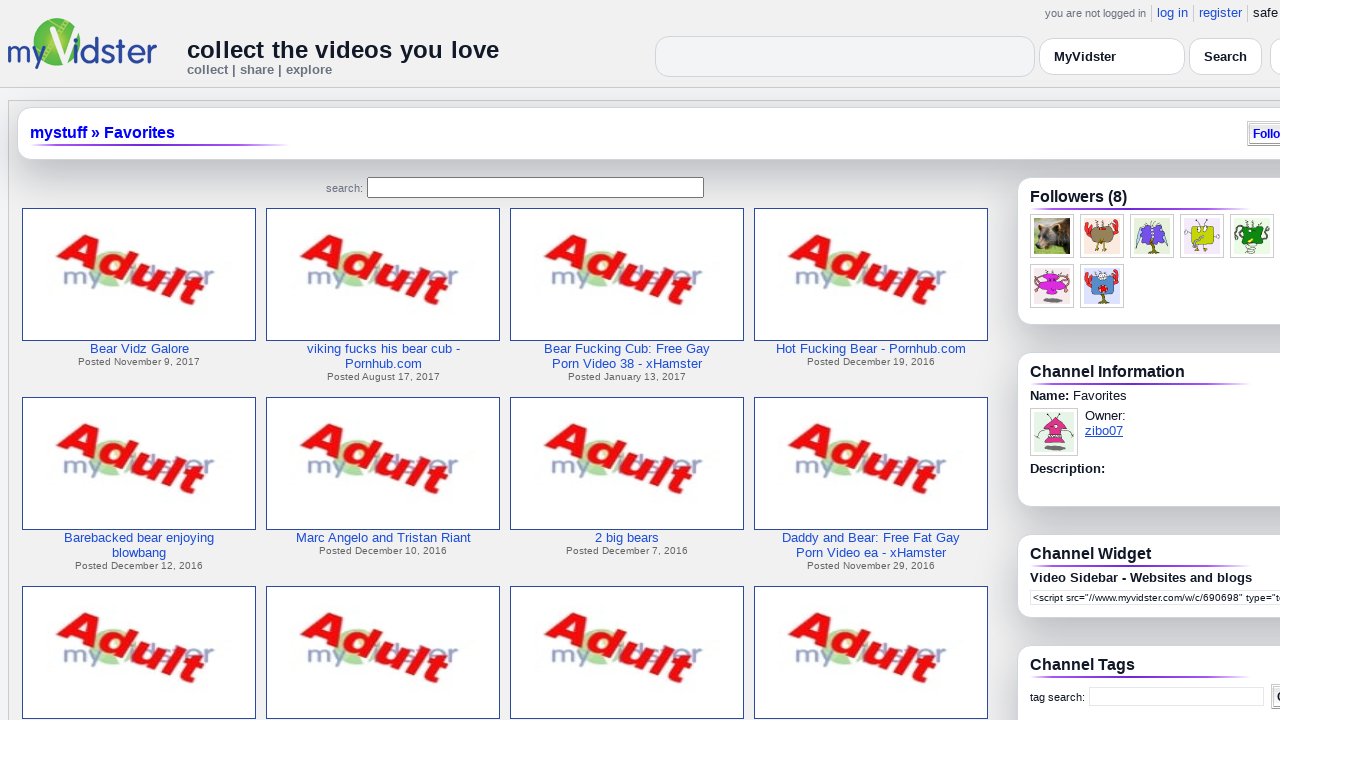

--- FILE ---
content_type: text/html; charset=UTF-8
request_url: https://api.myvidster.com/channel/690698/Favorites
body_size: 7904
content:


<!DOCTYPE HTML PUBLIC "-//W3C//DTD HTML 4.01 Transitional//EN" "http://www.w3.org/TR/html4/loose.dtd">
<html xmlns="http://www.w3.org/1999/xhtml"
      xmlns:og="http://ogp.me/ns#"
      xmlns:fb="https://www.facebook.com/2008/fbml">
<head>
<title>Favorites</title>
<meta http-equiv="Content-Type" content="text/html; charset=utf-8">
<meta property="fb:app_id" content="73497021488">
<meta property="fb:admins" content="669878032">
<meta property="fb:admins" content="100004412168215">
<meta property="og:site_name" content="MyVidster">
<meta property="og:title" content="Favorites" name="title">
<meta name="apple-itunes-app" content="app-id=611470289">
<meta name="google-play-app" content="app-id=com.myvidster">
<meta name="medium" content="video">
<link type="text/css" rel="stylesheet"  href="/css/style.css?type=css&v=144" />
<link type="text/css" rel="stylesheet"  href="/css/redmond/jquery-ui-1.8.22.custom.css?type=css&v=144" />
<link type="text/css" rel="stylesheet"  href="/css/smartbanner/jquery.smartbanner.css?type=css&v=144" />

<!-- Modern light/dark CHANNEL layout to match other pages -->
<style id="mv-channel-overrides">
  /* THEME TOKENS (light default, dark when .dark etc.) */
  #channel-page {
    --t-bg:#f3f4f6;
    --t-card:#ffffff;
    --t-border:#d1d5db;
    --t-text:#111827;
    --t-muted:#6b7280;
    --t-p1:#6d28d9;  /* brand purple */
    --t-p2:#a855f7;
  }

  html.dark #channel-page,
  body.dark #channel-page,
  .dark-mode #channel-page,
  .theme-dark #channel-page,
  [data-theme="dark"] #channel-page {
    --t-bg:#020617;
    --t-card:#020617;
    --t-border:#1f2937;
    --t-text:#e5e7eb;
    --t-muted:#9ca3af;
    --t-p1:#8b5cf6;
    --t-p2:#c4b5fd;
  }

  /* Canvas / layout */
  #channel-page {
    background:var(--t-bg);
    color:var(--t-text);
  }

  #channel-inner {
    max-width:1360px;
    margin:0 auto;
    padding:12px 8px 32px;
  }

  /* Card shells (channel info, headers, ads blocks) */
  #channel-page .details_video,
  #channel-page .details_ads,
  #channel-page .details_header {
    background:var(--t-card);
    border-radius:14px;
    border:1px solid var(--t-border);
    padding:10px 12px;
    box-shadow:0 16px 40px rgba(15,23,42,.25);
    margin-bottom:12px;
  }

  #channel-page td {
    color:var(--t-text);
  }

  /* Headings + gradient underline */
  #channel-page h2 {
    color:var(--t-text);
    font-size:16px;
    font-weight:600;
    position:relative;
  }

  #channel-page h2::after {
    content:"";
    position:absolute;
    left:0;
    bottom:-4px;
    height:2px;
    width:70%;
    max-width:260px;
    border-radius:2px;
    background:linear-gradient(
      90deg,
      transparent 0%,
      var(--t-p2) 10%,
      var(--t-p1) 45%,
      var(--t-p2) 80%,
      transparent 100%
    );
  }

  /* Links inside channel cards */
  #channel-page .details_video a,
  #channel-page .details_video a:link,
  #channel-page .details_video a:visited,
  #channel-page .details_ads a,
  #channel-page .details_ads a:link,
  #channel-page .details_ads a:visited,
  #channel-page .details_header a,
  #channel-page .details_header a:link,
  #channel-page .details_header a:visited {
    color:var(--t-p1);
    text-decoration:none;
  }

  #channel-page .details_video a:hover,
  #channel-page .details_video a:focus,
  #channel-page .details_ads a:hover,
  #channel-page .details_ads a:focus,
  #channel-page .details_header a:hover,
  #channel-page .details_header a:focus {
    color:var(--t-p2);
    text-decoration:underline;
  }

  /* Thumbs grid breathing room */
  #channel-page .container3 {
    padding-top:6px;
    padding-bottom:4px;
  }

  /* Kill any legacy solid borders under headings */
  #channel-page .border2 {
    border-top:0 !important;
  }

  /* Tag + link color rules (match video / collection pages) */

  /* LIGHT MODE: blue + underlined */
  html:not([data-theme="dark"]) #channel-page .tags a,
  html:not([data-theme="dark"]) #channel-page span.tags,
  html:not([data-theme="dark"]) #channel-page span.tags *,
  html:not([data-theme="dark"]) #channel-page .tags a * ,
  html:not([data-theme="dark"]) #channel-page a.tag-link {
    color: var(--mvv-link-light) !important;   /* e.g. #1d4ed8 */
    -webkit-text-fill-color: var(--mvv-link-light) !important;
    text-decoration: underline !important;
  }

  html:not([data-theme="dark"]) #channel-page .details_video a,
  html:not([data-theme="dark"]) #channel-page .details_video a:visited {
    color: var(--mvv-link-light) !important;
    -webkit-text-fill-color: var(--mvv-link-light) !important;
    text-decoration: underline !important;
  }

  /* DARK MODE: lighter blue + underlined */
  html[data-theme="dark"] #channel-page .tags a,
  html[data-theme="dark"] #channel-page span.tags,
  html[data-theme="dark"] #channel-page span.tags *,
  html[data-theme="dark"] #channel-page .tags a *,
  html[data-theme="dark"] #channel-page a.tag-link {
    color: var(--mvv-link-dark) !important;    /* e.g. #93c5fd */
    -webkit-text-fill-color: var(--mvv-link-dark) !important;
    text-decoration: underline !important;
  }

  html[data-theme="dark"] #channel-page .details_video a,
  html[data-theme="dark"] #channel-page .details_video a:visited {
    color: var(--mvv-link-dark) !important;
    -webkit-text-fill-color: var(--mvv-link-dark) !important;
    text-decoration: underline !important;
  }

  /* Permission label stays red in both modes */
  #channel-page font[color="red"],
  #channel-page span[style*="red"],
  #channel-page a[style*="red"],
  #channel-page .permission,
  #channel-page .permissions {
    color:#ef4444 !important;
    -webkit-text-fill-color:#ef4444 !important;
  }
</style>


<script type="text/javascript" src="/js/jquery-1.12.4.js?v=71"></script>
<script type="text/javascript" src="/js/jquery-migrate-1.4.1.js?v=71"></script>
<script type="text/javascript" src="/js/jquery-ui.min.js?v=71"></script>
<script type="text/javascript" src="/js/jquery.address-1.5.min.js?v=71"></script>
<script type="text/javascript" src="/js/myv_address.js?v=71"></script>
<script type="text/javascript" src="/js/jquery.qtip-1.0.0-rc3.min.js?v=71"></script>
<script type="text/javascript" src="/js/loadingoverlay.min.js?v=71"></script>
<script type="text/javascript" src="/js/vidster.js?v=71"></script>
<script type="text/javascript" src="/js/smartbanner/jquery.smartbanner.js?v=71"></script>
<script type="text/javascript" src="/js/feed.min.js?v=71"></script><script defer src="https://cdn.jsdelivr.net/npm/@cometchat/chat-embed@1.x.x/dist/main.js"></script><script type="text/javascript">
    var ids=new Array('desc_more','desc_less');
            function disqus_config() {
        this.language = "";
        this.callbacks.onNewComment = [function(comment) { 
        x = {action:"trackComment", master_id:"", comment_id:""+comment.id+""};
        l='/processor.php';
        $.get(l,x);
        }];
    }

    function load_video() {
            }
</script>
<!-- Google tag (gtag.js) -->
<script async src="https://www.googletagmanager.com/gtag/js?id=G-578CWQBKGV"></script>
<script>
  window.dataLayer = window.dataLayer || [];
  function gtag(){dataLayer.push(arguments);}
  gtag('js', new Date());

  gtag('config', 'G-578CWQBKGV');
</script></head>
<body>
    <script>(function(){const k='theme',s=localStorage.getItem(k),d=matchMedia('(prefers-color-scheme: dark)').matches;document.documentElement.setAttribute('data-theme',(s==='light'||s==='dark')?s:(d?'dark':'light'));})();</script>
		<style id="modern-header-vars">
		:root{
		  --bg:#0b0f17;
		  --text:#e5e7eb;
		  --muted:#9ca3af;
		  --card:#121826;
		  --border:#1f2937;
		  --accent:#60a5fa;
		  --accent-strong:#3b82f6;
		}
		@media (prefers-color-scheme: light){
		  :root{
		    --bg:#ffffff; --text:#111827; --muted:#6b7280; --card:#fafafc; --border:#e5e7eb;
		    --accent:#2563eb; --accent-strong:#1d4ed8;
		  }
		}
		html, body { background: var(--bg); }
		#myv_header, #myv_header * { color: var(--text); }
		#myv_header a { color: var(--accent); text-decoration: none; }
		#myv_header a:hover { color: var(--accent-strong); text-decoration: underline; }
		.home-header { font-size:20px; font-weight:700; letter-spacing:.2px; }
		.home-sub { color: var(--muted); font-size:12px; }
		.theme-toggle { padding:6px 10px; border:1px solid var(--border); background:var(--card); color:var(--text); border-radius:10px; cursor:pointer; }
		</style>
		   <div class="container" id="myv_header" style="padding-top:5px;">
				<table width="1360" border="0" align="center" cellspacing="0" cellpadding="0">
					<tr>
						<td>
							<table width="100%" cellspacing="0" cellpadding="0" border="0">
								<tr>
									<td width="165" valign="bottom">
										<table width="100%" cellspacing="0" cellpadding="0" border="0">
											<tr>
												<td ><a href="/"><IMG SRC="/images/myvidster_logo.png?v=1" BORDER="0"></a></td>
											</tr>
										</table>
									</td>
									<td><IMG SRC="/images/spacer.gif" WIDTH="8" HEIGHT="1" BORDER="0" ALT=""></td>
									<td valign="top">
										<table width="100%" cellspacing="0" cellpadding="0" border="0">
											<tr>
												<td align="right"><ul id="sddm">
						<li><span class="postdate">you are not logged in</span></li>
						<li><a href="/user/">log in</a></li>
						<li><a href="/user/registration.php">register</a></li>
						<li class="last">safe browsing: <a href="#" onClick="if (confirm('To disable safe browsing you must be at least 18 years of age.')) window.location='/disable_filter.php'">on</a></li>
					</ul></td>
											</tr>
											<tr>
												<td><IMG SRC="/images/spacer.gif" WIDTH="1" HEIGHT="8" BORDER="0" ALT=""></td>
											</tr>
											<tr>
												<td align="right">
													<table width="100%" cellspacing="0" cellpadding="0" border="0"><tr>
														<td valign="bottom" align="left"><span class="home-header">collect the videos you love</span><br><span class="home-sub">collect | share | explore</span></td>
														<td align="right">
															<script type="text/javascript">
						$(function() {
							$("#q")
							.bind( "keydown", function( event ) {
								if ( event.keyCode === $.ui.keyCode.TAB &&
										$( this ).data( "autocomplete" ).menu.active ) {
									event.preventDefault();
								}
							})
							.autocomplete({
								source: function( request, response ) {
									$.getJSON( "/search_callback.php?type=search", {
										term: extractLast( request.term )
									}, response );
								},
								search: function() {
									var term = extractLast( this.value );
									if ( term.length < 2 ) {
										return false;
									}
								},
								focus: function() { return false; },
								select: function( event, ui ) {
									var terms = split( this.value );
									terms.pop();
									terms.push( ui.item.value );
									terms.push( "" );
									this.value = terms.join( " " );
									return false;
								},
								minLength: 2,
								delay: 100
							});
						});
					</script>
					<div class="ui-widget">
						<form name="searchForm" id="searchForm" method="get" action="/search/">
							<input type="text" name="q" id="q" maxlength="175" value="" size="50">
							<select name="filter_by" class="filter_by">
				<option value="616488" selected>this collection</option>
				
				
				<option value="myvidster" selected>MyVidster</option>
				<option value="web">web</option>
				<option value="profiles">profiles</option>
				<option value="groups">groups</option>
				</select>
							<input type="submit" value="Search">
						</form>
					</div>
															
														</td><td><!-- Minimal add: the toggle button -->
															<button id="themeToggle" class="theme-toggle" style="margin-left:8px;margin-bottom:2px;">🌙 Dark</button></td></tr>
													</table>
												</td>
											</tr>
										</table>
									</td>
								</tr>
							</table>
						</td>
					</tr>
					<tr>
						<td><IMG SRC="/images/spacer.gif" WIDTH="1" HEIGHT="10" BORDER="0" ALT=""></td>
					</tr>
				</table>
			</div>
			<!-- Minimal add: click handler -->
			<script>(function(){var b=document.getElementById("themeToggle");if(!b)return;var H=document.documentElement,k="theme";function L(){b.textContent=H.getAttribute("data-theme")==="dark"?"☀️ Light":"🌙 Dark"}b.addEventListener("click",function(){var n=H.getAttribute("data-theme")==="dark"?"light":"dark";H.setAttribute("data-theme",n);localStorage.setItem(k,n);L()});L()})();</script>
			    <div id="channel-page">
        <div id="channel-inner" class="container2">
            <table align="center" width="1360" cellspacing="0" cellpadding="0" border="0">
                <tr>
                    <td><div class="container3"><table align="center" width="100%" cellpadding="0"
		cellspacing="0" border="0">
			<tr><td align="left" valign="top"><div class="details_header">
						<table width="100%" cellpadding="0" cellspacing="0">
						<tr><td align="left"><a name="channel"></a><h2><a href="/collection/616488">mystuff</a> » <a href="/channel/690698/Favorites">Favorites</a></h2></td><td align="right"><button name="subscribe" class="mybutton" onClick="window.location='/subscriptions/&action=add&action_id=690698&action_type=channel'" />Follow channel</button></td></tr>
			</table></div></td></tr>
			<tr><td><IMG SRC="//cdn2.myvidster.com/images/spacer.gif" WIDTH="1" HEIGHT="5" BORDER="0"></td></tr>
			<tr><td><table width="100%" align='center' border="0" cellpadding="0"
					cellspacing="0">
			<tr><td align="left" valign="top" width="995"><div class="details3">
			<table width="100%" cellpadding="0" cellspacing="0" border="0">
			<tr><td><div align="center" style=""><form name="searchForm" id="searchForm" method="get" action="/search/">
							<span class="postdate">search:</span> <input type="text" name="q" id="q" maxlength="128" value="" size="40">
							<input type="hidden" name="filter_by" value="channel_690698">
						</form>
					</div></td></tr>
			<tr><td><div id="thumb_space"><table cellpadding=0 cellspacing=0 width="100%"><tr><td><div id="thumbnail-container" class="clearfix"><ul class="slides clearfix"><li class="thumbnail">
						<a href="/video/114655320/Bear_Vidz_Galore" class="fetch_preview" id="c194a7c6610b456710536f9153531676" ><img class="photos" width="230" height="129" src="//cdn2.myvidster.com/images/adult.jpg"></a>
					<div class="mvp_grid_panel_title">
						<a href="/video/114655320/Bear_Vidz_Galore" title="Bear Vidz Galore">Bear Vidz Galore</a> 
					</div>
					<div class='mvp_grid_panel_details'>
						Posted November 9, 2017
					</div></li>
<li class="thumbnail">
						<a href="/video/105764211/viking_fucks_his_bear_cub_-_Pornhubcom" class="fetch_preview" id="a0195bca5196518c14b6f16c6963f8be" ><img class="photos" width="230" height="129" src="//cdn2.myvidster.com/images/adult.jpg"></a>
					<div class="mvp_grid_panel_title">
						<a href="/video/105764211/viking_fucks_his_bear_cub_-_Pornhubcom" title="viking fucks his bear cub - Pornhub.com">viking fucks his bear cub -<br>Pornhub.com</a> 
					</div>
					<div class='mvp_grid_panel_details'>
						Posted August 17, 2017
					</div></li>
<li class="thumbnail">
						<a href="/video/85384425/Bear_Fucking_Cub_Free_Gay_Porn_Video_38_-_xHamster" class="fetch_preview" id="b83aae4ead3c80f31d5f9e7527be6a75" ><img class="photos" width="230" height="129" src="//cdn2.myvidster.com/images/adult.jpg"></a>
					<div class="mvp_grid_panel_title">
						<a href="/video/85384425/Bear_Fucking_Cub_Free_Gay_Porn_Video_38_-_xHamster" title="Bear Fucking Cub: Free Gay Porn Video 38 - xHamster">Bear Fucking Cub: Free Gay<br>Porn Video 38 - xHamster</a> 
					</div>
					<div class='mvp_grid_panel_details'>
						Posted January 13, 2017
					</div></li>
<li class="thumbnail">
						<a href="/video/83268883/Hot_Fucking_Bear_-_Pornhubcom" class="fetch_preview" id="7992ff94aeba3c5d86ac7d4a989a959b" ><img class="photos" width="230" height="129" src="//cdn2.myvidster.com/images/adult.jpg"></a>
					<div class="mvp_grid_panel_title">
						<a href="/video/83268883/Hot_Fucking_Bear_-_Pornhubcom" title="Hot Fucking Bear - Pornhub.com">Hot Fucking Bear - Pornhub.com</a> 
					</div>
					<div class='mvp_grid_panel_details'>
						Posted December 19, 2016
					</div></li>
<div class="empty_clear_floats" style="height: 5px"></div><li class="thumbnail">
						<a href="/video/82716482/Barebacked_bear_enjoying_blowbang" class="fetch_preview" id="8e0c69d8b6671c16f35ae7ba5e2ba407" ><img class="photos" width="230" height="129" src="//cdn2.myvidster.com/images/adult.jpg"></a>
					<div class="mvp_grid_panel_title">
						<a href="/video/82716482/Barebacked_bear_enjoying_blowbang" title="Barebacked bear enjoying blowbang">Barebacked bear enjoying<br>blowbang</a> 
					</div>
					<div class='mvp_grid_panel_details'>
						Posted December 12, 2016
					</div></li>
<li class="thumbnail">
						<a href="/video/82596154/Marc_Angelo_and_Tristan_Riant" class="fetch_preview" id="f0fa7599dcdd586e959d7860f9ab1fff" ><img class="photos" width="230" height="129" src="//cdn2.myvidster.com/images/adult.jpg"></a>
					<div class="mvp_grid_panel_title">
						<a href="/video/82596154/Marc_Angelo_and_Tristan_Riant" title="Marc Angelo and Tristan Riant">Marc Angelo and Tristan Riant</a> 
					</div>
					<div class='mvp_grid_panel_details'>
						Posted December 10, 2016
					</div></li>
<li class="thumbnail">
						<a href="/video/82294125/2_big_bears" class="fetch_preview" id="56a9308c2dbcbf1fd50177682db0fcf7" ><img class="photos" width="230" height="129" src="//cdn2.myvidster.com/images/adult.jpg"></a>
					<div class="mvp_grid_panel_title">
						<a href="/video/82294125/2_big_bears" title="2 big bears">2 big bears</a> 
					</div>
					<div class='mvp_grid_panel_details'>
						Posted December 7, 2016
					</div></li>
<li class="thumbnail">
						<a href="/video/81637814/Daddy_and_Bear_Free_Fat_Gay_Porn_Video_ea_-_xHamster" class="fetch_preview" id="0ca82f8cf345e003397ef2c20e5e467a" ><img class="photos" width="230" height="129" src="//cdn2.myvidster.com/images/adult.jpg"></a>
					<div class="mvp_grid_panel_title">
						<a href="/video/81637814/Daddy_and_Bear_Free_Fat_Gay_Porn_Video_ea_-_xHamster" title="Daddy and Bear: Free Fat Gay Porn Video ea - xHamster">Daddy and Bear: Free Fat Gay<br>Porn Video ea - xHamster</a> 
					</div>
					<div class='mvp_grid_panel_details'>
						Posted November 29, 2016
					</div></li>
<div class="empty_clear_floats" style="height: 5px"></div><li class="thumbnail">
						<a href="/video/81637466/Bear_Fucks_His_Younger_Boyfriend_on_Cam" class="fetch_preview" id="fbcd3d5dc3dedc03aee6a026908ba570" ><img class="photos" width="230" height="129" src="//cdn2.myvidster.com/images/adult.jpg"></a>
					<div class="mvp_grid_panel_title">
						<a href="/video/81637466/Bear_Fucks_His_Younger_Boyfriend_on_Cam" title="Bear Fucks His Younger Boyfriend on Cam">Bear Fucks His Younger<br>Boyfriend on Cam</a> 
					</div>
					<div class='mvp_grid_panel_details'>
						Posted November 29, 2016
					</div></li>
<li class="thumbnail">
						<a href="/video/77668619/Bearded_bear_cocksucking_fat_mature_bear" class="fetch_preview" id="190cb573b620d239b9e0a5b805ced56b" ><img class="photos" width="230" height="129" src="//cdn2.myvidster.com/images/adult.jpg"></a>
					<div class="mvp_grid_panel_title">
						<a href="/video/77668619/Bearded_bear_cocksucking_fat_mature_bear" title="Bearded bear cocksucking fat mature bear">Bearded bear cocksucking fat<br>mature bear</a> 
					</div>
					<div class='mvp_grid_panel_details'>
						Posted October 12, 2016
					</div></li>
<li class="thumbnail">
						<a href="/video/76852257/bear_hardcore_threeway_-_Pornhubcom" class="fetch_preview" id="c91bb7747782f9f71fdfde3ec654bc89" ><img class="photos" width="230" height="129" src="//cdn2.myvidster.com/images/adult.jpg"></a>
					<div class="mvp_grid_panel_title">
						<a href="/video/76852257/bear_hardcore_threeway_-_Pornhubcom" title="bear hardcore threeway - Pornhub.com">bear hardcore threeway -<br>Pornhub.com</a> 
					</div>
					<div class='mvp_grid_panel_details'>
						Posted October 2, 2016
					</div></li>
<li class="thumbnail">
						<a href="/video/76787048/Bearded_bear_riding_cock_ontop_while_jerking" class="fetch_preview" id="c5a959bcb092c500f939e218cc9e61f7" ><img class="photos" width="230" height="129" src="//cdn2.myvidster.com/images/adult.jpg"></a>
					<div class="mvp_grid_panel_title">
						<a href="/video/76787048/Bearded_bear_riding_cock_ontop_while_jerking" title="Bearded bear riding cock ontop while jerking">Bearded bear riding cock ontop<br>while jerking</a> 
					</div>
					<div class='mvp_grid_panel_details'>
						Posted October 1, 2016
					</div></li>
<div class="empty_clear_floats" style="height: 5px"></div><li class="thumbnail">
						<a href="/video/75421898/Bear_Vidz_Galore" class="fetch_preview" id="217bc9a0b6cb331a9e6ba35e32cd30d6" ><img class="photos" width="230" height="129" src="//cdn2.myvidster.com/images/adult.jpg"></a>
					<div class="mvp_grid_panel_title">
						<a href="/video/75421898/Bear_Vidz_Galore" title="Bear Vidz Galore">Bear Vidz Galore</a> 
					</div>
					<div class='mvp_grid_panel_details'>
						Posted September 19, 2016
					</div></li>
<li class="thumbnail">
						<a href="/video/73185897/Ashby_Red_and_Lobo_Al_Free_Gay_Porn_Video_0e_xHamster" class="fetch_preview" id="1c16ed68b470f2efd31418763c594957" ><img class="photos" width="230" height="129" src="//cdn2.myvidster.com/images/adult.jpg"></a>
					<div class="mvp_grid_panel_title">
						<a href="/video/73185897/Ashby_Red_and_Lobo_Al_Free_Gay_Porn_Video_0e_xHamster" title="Ashby Red and Lobo Al, Free Gay Porn Video 0e: xHamster">Ashby Red and Lobo Al, Free<br>Gay Porn Video 0e: xHamste</a> 
					</div>
					<div class='mvp_grid_panel_details'>
						Posted August 25, 2016
					</div></li>
<li class="thumbnail">
						<a href="/video/72540044/turn_the_sound_on" class="fetch_preview" id="9cf30d69016ebc365b3ccdb4f055de0e" ><img class="photos" width="230" height="129" src="//cdn2.myvidster.com/images/adult.jpg"></a>
					<div class="mvp_grid_panel_title">
						<a href="/video/72540044/turn_the_sound_on" title="turn the sound on!">turn the sound on!</a> 
					</div>
					<div class='mvp_grid_panel_details'>
						Posted August 16, 2016
					</div></li>
<li class="thumbnail">
						<a href="/video/72310028/Pooch_Mcgee_And_Dragon_Cub_Get_Down_And_Dirty_In_Gay_Fuck_-_xHamstercom" class="fetch_preview" id="cf9edc8bb9e0d80b2624b235cd8bbd4e" ><img class="photos" width="230" height="129" src="//cdn2.myvidster.com/images/adult.jpg"></a>
					<div class="mvp_grid_panel_title">
						<a href="/video/72310028/Pooch_Mcgee_And_Dragon_Cub_Get_Down_And_Dirty_In_Gay_Fuck_-_xHamstercom" title="Pooch Mcgee And Dragon Cub Get Down And Dirty In Gay Fuck - xHamster.com">Pooch Mcgee And Dragon Cub Get<br>Down And Dirty In Gay F</a> 
					</div>
					<div class='mvp_grid_panel_details'>
						Posted August 12, 2016
					</div></li>
<div class="empty_clear_floats" style="height: 5px"></div></ul></div></td></tr><tr><td align="right"><div class="pagination"><span class="disabled" >&lt; prev</span><span class="current">1</span><a href="javascript:void(0);"
						rel="address:/2 nofollow"
						onClick="display_channel('690698','2','16','43');">2</a><a href="javascript:void(0);"
						rel="address:/3 nofollow"
						onClick="display_channel('690698','3','16','43');">3</a><a href="javascript:void(0);" 
				rel="address:/2 nofollow"
				onclick="display_channel('690698','2','16','43');" >next &gt;</a></div>
</td></tr></table></div>
				<script type="text/javascript">
					$(document).ready(function(){
						if ($.address.pathNames() > 1) {
							display_channel(690698,$.address.pathNames(),16,43);
						}
					 });
				</script></td></tr></table></div></td>
		<td><IMG SRC="//cdn2.myvidster.com/images/spacer.gif" WIDTH="5" HEIGHT="1" BORDER="0"></td>
		<td width="" valign="top"><table cellpadding=0 cellspacing=0 width="100%">
			<tr><td><div class="details_video"><table cellpadding="0" cellspacing="0" width="100%">
					<tr><td><h2>Followers  (8)</h2></td></tr>
					<tr>
						<td><img src="//cdn2.myvidster.com/images/spacer.gif" width="1" height="2" border="0" alt=""></td>
					</tr>
					<tr>
						<td><div class="border2"><img src="//cdn2.myvidster.com/images/spacer.gif" width="300" height="1" border="0" alt=""></div></td>
					</tr>
					<tr>
						<td><div class="users"><div class="vidthumbnail" style="margin-right:6px;margin-bottom:6px;">
				<a href="/profile/Akhardrider"><img src="https://cdn2.myvidster.com/user/images/profile/799636_sm.jpg?v=1471632117" height="36" width="36" border="0" alt="thumbnail" title="Akhardrider" ></a>
			</div><div class="vidthumbnail" style="margin-right:6px;margin-bottom:6px;">
				<a href="/profile/Follower6336"><img src="https://www.gravatar.com/avatar/526efa4dc1798a7b406f0bfa403bc3bf?s=36&d=monsterid&r=pg&forcedefault=1" height="36" width="36" border="0" alt="thumbnail" title="Follower6336" ></a>
			</div><div class="vidthumbnail" style="margin-right:6px;margin-bottom:6px;">
				<a href="/profile/padlock"><img src="https://www.gravatar.com/avatar/43d4a77af3ba58a2412dc5277911b996?s=36&d=monsterid&r=pg&forcedefault=1" height="36" width="36" border="0" alt="thumbnail" title="padlock" ></a>
			</div><div class="vidthumbnail" style="margin-right:6px;margin-bottom:6px;">
				<a href="/profile/LBnice"><img src="https://www.gravatar.com/avatar/1cfd8da8c50e7279b8240a5e0f673ac7?s=36&d=monsterid&r=pg&forcedefault=1" height="36" width="36" border="0" alt="thumbnail" title="LBnice" ></a>
			</div><div class="vidthumbnail" style="margin-right:6px;margin-bottom:6px;">
				<a href="/profile/ts131600"><img src="https://www.gravatar.com/avatar/853754aeaf0320c5b88afb7a8a7cf5b4?s=36&d=monsterid&r=pg&forcedefault=1" height="36" width="36" border="0" alt="thumbnail" title="ts131600" ></a>
			</div><div class="vidthumbnail" style="margin-right:6px;margin-bottom:6px;">
				<a href="/profile/austinf88"><img src="https://www.gravatar.com/avatar/86d339eccb5e7e3ee57cd51813873348?s=36&d=monsterid&r=pg&forcedefault=1" height="36" width="36" border="0" alt="thumbnail" title="austinf88" ></a>
			</div><div class="vidthumbnail" style="margin-right:6px;margin-bottom:6px;">
				<a href="/profile/Adom"><img src="https://www.gravatar.com/avatar/ea910d9c98a41cdc8a7c6c0b3d58f22d?s=36&d=monsterid&r=pg&forcedefault=1" height="36" width="36" border="0" alt="thumbnail" title="Adom" ></a>
			</div><div class="vidthumbnail" style="margin-right:6px;margin-bottom:6px;">
				<a href="/profile/catredtonic"><img src="https://www.gravatar.com/avatar/2a38ae4abf1fecf6ee69fae4b3563061?s=36&d=monsterid&r=pg&forcedefault=1" height="36" width="36" border="0" alt="thumbnail" title="catredtonic" ></a>
			</div></div></td>
					</tr>
					</table></div></td></tr>
	<tr><td><IMG ALT="" SRC="//cdn2.myvidster.com/images/spacer.gif" WIDTH="1" HEIGHT="15" BORDER="0"></td></tr>
			<tr><td><div class="details_video">
					<table cellpadding=0 cellspacing=0 width="100%">	
						<tr><td>
						<table cellpadding="0" cellspacing="0" width="100%">
											<tr>
												<td><h2>Channel Information</h2> </td>
											</tr>
										</table></td></tr>
									<tr>
										<td><img src="//cdn2.myvidster.com/images/spacer.gif" width="1" height="2" border="0" alt=""></td>
									</tr>
									<tr>
										<td><div class="border2"><img src="//cdn2.myvidster.com/images/spacer.gif" width="300" height="5" border="0" alt=""></div></td>
									</tr>
						<tr><td><B>Name:</B> Favorites</td></tr>
						<tr><td><IMG SRC="//cdn2.myvidster.com/images/spacer.gif" WIDTH="1" HEIGHT="5" BORDER="0"></td></tr>
							
						<tr><td><div class="vidthumbnail">
						<a href="/profile/zibo07"><img src="https://www.gravatar.com/avatar/d099468afd7528ae4dca64879ec78d7e?s=40&d=monsterid&r=pg&forcedefault=1" height="40" width="40" border="0" alt="thumbnail"></a>
						</div><div style="margin-left:55px;">Owner:<br><a href="/profile/zibo07">zibo07</a></div></td></tr>
						<tr><td><IMG SRC="//cdn2.myvidster.com/images/spacer.gif" WIDTH="1" HEIGHT="5" BORDER="0"></td></tr>

						<tr><td><B>Description:</B><br>
						</td></tr>
						
						<tr><td><IMG SRC="//cdn2.myvidster.com/images/spacer.gif" WIDTH="1" HEIGHT="10" BORDER="0"></td></tr>
						<tr><td></td></tr>
						<tr><td><IMG SRC="//cdn2.myvidster.com/images/spacer.gif" WIDTH="1" HEIGHT="10" BORDER="0"></td></tr>
					</table>
				</div></td></tr>
			<tr><td><IMG SRC="//cdn2.myvidster.com/images/spacer.gif" WIDTH="1" HEIGHT="15" BORDER="0"></td></tr>
			
			<tr><td><div class="details_video">
					<table cellpadding=0 cellspacing=0 width="100%">	
						<tr><td><h2>Channel Widget</h2></td></tr>
						<tr>
							<td><img src="//cdn2.myvidster.com/images/spacer.gif" width="1" height="2" border="0" alt=""></td>
						</tr>
						<tr>
							<td><div class="border2"><img src="//cdn2.myvidster.com/images/spacer.gif" width="300" height="5" border="0" alt=""></div></td>
						</tr>
						<tr><td><B>Video Sidebar - Websites and blogs</B></td></tr>
						<tr><td><IMG SRC="//cdn2.myvidster.com/images/spacer.gif" WIDTH="1" HEIGHT="5" BORDER="0"></td></tr>
						<tr><td><form name="vs_form" id="vs_form"><input name="code" type="text" value="&lt;script src=&quot;//www.myvidster.com/w/c/690698&quot; type=&quot;text/javascript&quot;&gt;&lt;/script&gt;"
							onClick="javascript:document.vs_form.code.focus();document.vs_form.code.select();" 
							readonly="true" class="small_text" size="45"></form></td></tr>
						<tr><td><IMG SRC="//cdn2.myvidster.com/images/spacer.gif" WIDTH="1" HEIGHT="2" BORDER="0"></td></tr>
					</table>
				</div></td></tr>

			<tr><td><IMG SRC="//cdn2.myvidster.com/images/spacer.gif" WIDTH="1" HEIGHT="15" BORDER="0"></td></tr>
			<tr><td><div class="details_video">
					<table cellpadding=0 cellspacing=0 width="100%">
						<tr><td><h2>Channel Tags</h2></td></tr>
						<tr>
							<td><img src="//cdn2.myvidster.com/images/spacer.gif" width="1" height="2" border="0" alt=""></td>
						</tr>
						<tr>
							<td><div class="border2"><img src="//cdn2.myvidster.com/images/spacer.gif" width="300" height="5" border="0" alt=""></div></td>
						</tr>
						<tr><td><script>
				$(function() {
					$( "#tags" ).autocomplete({
					source: "/search_callback.php?type=search_by_stype&stype=channel&id=690698",
					minLength: 2,
					separator: " ",
					delay: 100
					});
				});
			</script>
		<form method="get" action="/search/" id="tag_search">
						<span class="postdate">tag search:</span> <input type="text" name="q" id="tags" maxlength="128" value="" size="20">
						<input type="hidden" name="id" value="690698">
						<input type="hidden" name="filter_by" value="tag">
						<input type="hidden" name="type" value="channel">
						<button name="tag_search" class="mybutton" align="right" onClick="javascript:document.tag_search.submit();"/>Go!</button></form><BR>
		<div id="tag_space">No Public Tags</div></td></tr>
						<tr><td><IMG SRC="//cdn2.myvidster.com/images/spacer.gif" WIDTH="1" HEIGHT="10" BORDER="0"></td></tr>
					</table>
					</div>
				</td></tr></td>
			</tr>
			
			</table></td></tr>
		</table></td></tr></table></div></td>
                </tr>
            </table>
        </div>
    </div>
    <div class="container" style="padding-bottom:25px;"><table cellspacing="0" cellpadding="0" align="center" width="100%" BORDER="0">
				<tr>
					<td><div class="footer"><table cellspacing="0" cellpadding="0" align="center" width="100%" BORDER="0">
					<tr><td align="center">
					<a href="/docs/mobile">mobile</a> |
					<a href="//myvidsterblogs.tumblr.com/" target="_blank">blog</a> |
					<a href="//blog.myvidster.com/2010/07/myvidster-api-beta.html">api</a> |
					<a href="//api.myvidster.com/docs/tos">terms</a> |
					<a href="//api.myvidster.com/docs/privacy">privacy</a> |
					<a href="//api.myvidster.com/docs/copyright">dmca</a> |
					<a href="//api.myvidster.com/2257_compliance.php">2257</a> |
					<a href="javascript:void(0);" onclick="WindowOpen('//api.myvidster.com/docs/advertise','',470,300);">advertise</a> |
					<a href="//api.myvidster.com/docs/webmasters">webmasters</a> |
					<a href="//api.myvidster.com/docs/help">help</a> | 
					<a href="//api.myvidster.com/docs/contact">contact</a> | 
					<a href="https://twitter.com/myvidster" target="_blank">twitter</a><br>
					<span class="postdate">Copyright MyVidster all rights reserved.</span></td></tr></table></div></td>
				</tr>
			</table>
		</div><script type="text/javascript">
				$(document).ready(function() 
				{
				   $('#img[title]').qtip({
					  content: {
						 text: false,
						 prerender: true
					  },
					   position: {
						corner: {
						   target: 'bottomMiddle',
						   tooltip: 'topMiddle'
						},
						show: {
							solo: true,
							delay: 0
						},
						adjust: {
						   screen: true
						}
					 },
					  style: {name: 'light',
						 tip: true,
						 color: 'black'
					 }
				   });
				});
			</script><script type="text/javascript">
				$.smartbanner({
					title: 'MyVidster App',
					author: 'MyVidster.com',
					icon: '//www.myvidster.com/images/logotvcopy_100x100.jpg',
					url: '//www.myvidster.com/docs/mobile',
					inAppStore: 'Download Here',
                    daysHidden: 1
				});
		</script><script defer src="https://static.cloudflareinsights.com/beacon.min.js/vcd15cbe7772f49c399c6a5babf22c1241717689176015" integrity="sha512-ZpsOmlRQV6y907TI0dKBHq9Md29nnaEIPlkf84rnaERnq6zvWvPUqr2ft8M1aS28oN72PdrCzSjY4U6VaAw1EQ==" data-cf-beacon='{"version":"2024.11.0","token":"f5d65be0136b404a957980844a2b3de8","server_timing":{"name":{"cfCacheStatus":true,"cfEdge":true,"cfExtPri":true,"cfL4":true,"cfOrigin":true,"cfSpeedBrain":true},"location_startswith":null}}' crossorigin="anonymous"></script>
</body>
</html>
